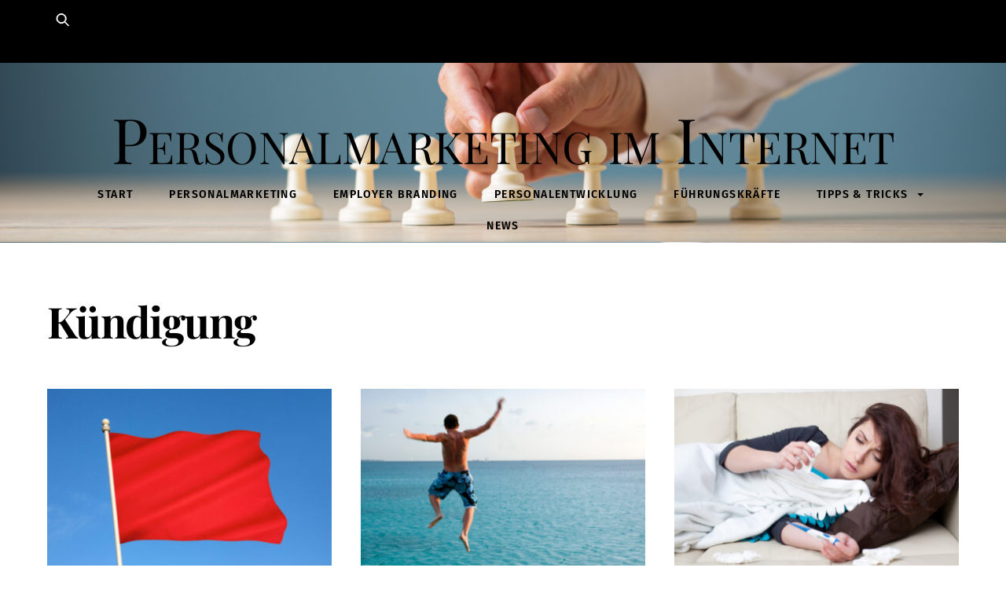

--- FILE ---
content_type: text/css
request_url: https://www.personalmarketingiminternet.de/wp-content/uploads/themify-concate/2601557842/themify-1391156050.css
body_size: 12150
content:
@charset "UTF-8";
/* Themify Ultra 8.0.8 framework 8.2.0 */

/*/css/base.min.css*/
:where(.tf_loader){width:1em;height:1em;overflow:hidden;display:inline-block;vertical-align:middle;position:relative}.tf_loader:before{content:'';width:100%;height:100%;position:absolute;top:0;left:0;text-indent:-9999em;border-radius:50%;box-sizing:border-box;border:.15em solid rgba(149,149,149,.2);border-left-color:rgba(149,149,149,.6);animation:tf_loader 1.1s infinite linear}@keyframes tf_loader{0{transform:rotate(0)}100%{transform:rotate(360deg)}}.tf_clear{clear:both}.tf_left{float:left}.tf_right{float:right}.tf_textl{text-align:left}.tf_textr{text-align:right}.tf_textc{text-align:center}.tf_textj{text-align:justify}.tf_text_dec{text-decoration:none}.tf_hide{display:none}.tf_hidden{visibility:hidden}.tf_block{display:block}.tf_inline_b{display:inline-block}.tf_vmiddle{vertical-align:middle}.tf_mw{max-width:100%}.tf_w{width:100%}.tf_h{height:100%}:where(.tf_overflow){overflow:hidden}.tf_box{box-sizing:border-box}:where(.tf_abs){position:absolute;inset:0}:where(.tf_abs_t){position:absolute;top:0;left:0}:where(.tf_abs_b){position:absolute;bottom:0;left:0}:where(.tf_abs_c){position:absolute;top:50%;left:50%;transform:translate(-50%,-50%)}.tf_rel{position:relative}:where(.tf_opacity){opacity:0}.tf_clearfix:after{content:"";display:table;clear:both}.loops-wrapper>.post,.woocommerce ul.loops-wrapper.products>li.product{float:left;box-sizing:border-box;margin-left:3.2%;margin-right:0;margin-bottom:2.5em;clear:none}.woocommerce .loops-wrapper.no-gutter.products>.product,body .loops-wrapper.no-gutter>.post{margin:0}.woocommerce .loops-wrapper.products.list-post>.product{margin-left:0}.tf_scrollbar{scroll-behavior:smooth;--tf_scroll_color:rgba(137,137,137,.2);--tf_scroll_color_hover:rgba(137,137,137,.4);scrollbar-color:var(--tf_scroll_color) transparent;scrollbar-width:thin}.tf_scrollbar::-webkit-scrollbar{width:var(--tf_scroll_w,10px);height:var(--tf_scroll_h,10px)}.tf_scrollbar::-webkit-scrollbar-thumb{background-color:var(--tf_scroll_color);background-clip:padding-box;border:2px solid transparent;border-radius:5px}.tf_scrollbar:hover{scrollbar-color:var(--tf_scroll_color_hover) transparent}.tf_scrollbar:hover::-webkit-scrollbar-thumb{background-color:var(--tf_scroll_color_hover)}.tf_close{position:relative;transition:transform .3s linear;cursor:pointer}.tf_close:after,.tf_close:before{content:'';height:100%;width:1px;position:absolute;top:50%;left:50%;transform:translate(-50%,-50%) rotate(45deg);background-color:currentColor;transition:transform .25s}.tf_close:after{transform:translate(-50%,-50%) rotate(-45deg)}.tf_close:hover:after{transform:translate(-50%,-50%) rotate(45deg)}.tf_close:hover:before{transform:translate(-50%,-50%) rotate(135deg)}.tf_vd_lazy:fullscreen video{height:100%;object-fit:contain}

/*/css/themify-common.css*/
iframe{border:0}a{cursor:pointer}:is(button,a,input,select,textarea,.button):focus{outline:1px dotted hsla(0,0%,59%,.2)}.tf_focus_heavy :is(button,a,input,select,textarea,.button):focus{outline:2px solid rgba(0,176,255,.8)}.tf_focus_none a,.tf_focus_none:is(button,a,input,select,textarea,.button):focus{outline:0}.tf_large_font{font-size:1.1em}.screen-reader-text{border:0;clip:rect(1px,1px,1px,1px);clip-path:inset(50%);height:1px;margin:-1px;overflow:hidden;padding:0;position:absolute;width:1px;word-wrap:normal!important}.screen-reader-text:focus{background-color:#f1f1f1;border-radius:3px;box-shadow:0 0 2px 2px rgba(0,0,0,.6);clip:auto!important;color:#21759b;display:block;font-size:.875rem;font-weight:700;height:auto;left:5px;line-height:normal;padding:15px 23px 14px;text-decoration:none;top:5px;width:auto;z-index:100000}.skip-to-content:focus{clip-path:none}.post-image .themify_lightbox{display:block;max-width:100%;position:relative}.post-image .themify_lightbox .zoom{background:rgba(0,0,0,.3);border-radius:100%;height:35px;left:50%;position:absolute;top:50%;transform:translate(-50%,-50%);width:35px}.post-image .themify_lightbox .zoom .tf_fa{color:#fff;vertical-align:middle;stroke-width:1px;left:50%;line-height:100%;position:absolute;top:50%;transform:translate(-50%,-50%)}.post-image .themify_lightbox:hover .zoom{background:rgba(0,0,0,.6)}.pswp:not(.pswp--open){display:none}:is(.ptb_map,.themify_map) button{border-radius:0;max-width:inherit}
/*/wp-content/themes/themify-ultra/styles/modules/footers/left.css*/
.footer-horizontal-left .footer-left-wrap,.footer-horizontal-left .footer-right-wrap,.footer-left-col .main-col,.footer-left-col .section-col{float:left;margin-left:3.2%}.footer-horizontal-left .footer-left-wrap.first,.footer-horizontal-left .footer-right-wrap.first,.footer-left-col .main-col.first{clear:left;margin-left:0}.footer-horizontal-left .footer-left-wrap,.footer-left-col .main-col{width:22.6%}.footer-horizontal-left .footer-right-wrap,.footer-left-col .section-col{width:74.2%}.footer-left-col #footer .widget{margin:0 0 2em}.footer-left-col .footer-text{padding-top:.9em}@media(max-width:680px){.footer-horizontal-left .footer-left-wrap,.footer-horizontal-left .footer-right-wrap,.footer-left-col .main-col,.footer-left-col .section-col{margin-left:0;margin-right:0;max-width:100%;width:100%}.footer-horizontal-left .back-top,.footer-left-col .back-top{top:-35px}}
/*/css/modules/search-form.css*/
.tf_s_dropdown input[type=text]{background-color:#fff;box-shadow:none;color:#000;display:inline-block;height:auto;margin:0;max-width:100%;min-height:auto;min-width:auto;width:auto}.tf_search_icon{border-radius:50em;cursor:pointer;line-height:normal;padding:9px 11px 10px}.tf_search_icon:hover{background:hsla(0,0%,59%,.15)}.tf_search_icon .tf-ti-search{stroke-width:1.5}.tf_icon_wrap{font-size:1.2em;left:2px;line-height:1;position:absolute;top:50%;transform:translateY(-50%)}.tf_icon_wrap+.tf_loader+input[type=text],.tf_icon_wrap+input[type=text]{padding-left:2.2em}.tf_s_dropdown .tf_icon_wrap{left:12px}
/*/wp-content/themes/themify-ultra/styles/modules/search-form.css*/
#searchform{border-bottom:1px solid;font-size:1.2em;margin:0}#searchform #s{background-color:transparent;border:0;border-radius:0;box-shadow:none;letter-spacing:-.04em;margin:0;max-width:none;padding:.45em .45em .45em 1.75em;width:100%}#headerwrap #searchform-wrap{display:inline-block;margin-left:4px;vertical-align:middle}#headerwrap #searchform{border:0;font-size:1em;height:40px;width:40px}.tf_s_dropdown #searchform .tf_icon_wrap{left:0}#headerwrap #searchform #s{border-radius:5em;height:40px;padding:6px 15px 6px 40px;position:absolute;right:-2px;transition:width .7s,background .7s;width:1px;z-index:2}#headerwrap #searchform #s:focus,#headerwrap #searchform #s:hover,#headerwrap #searchform .icon-search:hover~#s,#headerwrap #searchform .tf_fa:hover+#s{background-color:#eee;width:140px}#headerwrap #searchform .tf_fa{background-color:#eee;border-radius:100%;color:#000;font-size:16px;left:0;line-height:1.2em;margin:0;padding:12px;text-align:center;top:50%;z-index:1;stroke-width:2}#headerwrap .tf_search_result{left:auto;right:0}.fixed-header-on #headerwrap #searchform-wrap{display:none}
/*/css/modules/social-links.css*/
.social-widget .widget{display:inline-block;margin:0 3px 0 0}.social-widget .widgettitle{background:0;border:0;border-radius:0;box-shadow:none;display:inline-block;font-family:inherit;font-size:100%;font-weight:700;letter-spacing:0;margin:0 .5em 0 0;padding:0;text-transform:none;vertical-align:middle;width:auto}.social-widget .social-links{display:inline;margin:6px 0 0;padding:0}.widget .social-links li img{vertical-align:middle}.widget .social-links{line-height:1em;padding:0}.social-links .social-link-item{border:0;display:inline-block;list-style:none;margin:0 5px 5px 0;padding:0}.social-links.vertical li{display:block;margin:0 0 5px}.widget .social-links a,.widget .social-links a:hover{text-decoration:none}.social-links li em{border-radius:100%;display:inline-block;font-size:20px;height:20px;line-height:1em;padding:4px;text-align:center;vertical-align:middle;width:20px}.social-links .icon-small em{font-size:16px;height:16px;width:16px}.social-links .icon-large em{font-size:28px;height:36px;padding:6px;width:36px}.social-links .icon-small img{max-height:16px;max-width:16px}.social-links .icon-medium img{max-height:24px;max-width:24px}.social-links .icon-large img{max-height:32px;max-width:32px}#footer .social-links.horizontal li,#sidebar .social-links.horizontal li{border:0;display:inline-block}#footer .social-links.vertical,#sidebar .social-links.vertical{display:block}#footer .social-links.vertical li,#sidebar .social-links.vertical li{display:block;margin:0 0 .5em}
/*/wp-content/themes/themify-ultra/styles/modules/widgets/themify-social-links.css*/
#headerwrap .social-widget strong,.fixed-header-on #headerwrap .social-widget{display:none}#header .social-widget{margin-left:8px}.social-widget a{color:inherit}.social-links .icon-medium em{border-radius:100%;line-height:1em;margin:0;padding:9px}.social-links a:hover em{background:hsla(0,0%,78%,.25)}.social-widget .widget div{display:inline}.social-widget .social-links.horizontal,.social-widget .widget{margin:0}.social-widget .social-links.horizontal li{clear:none;line-height:100%;margin:0 4px 0 0;padding:0}.social-widget li img{margin-top:-3px}.social-links li em{border-radius:100%;height:1.1em;line-height:1.1em;margin-right:.25em;padding:.25em;width:1.1em}#footer .social-widget{padding-bottom:1.6em}#footer .social-widget .widget,.footer-left-col #footer .social-widget .widget,.footer-right-col #footer .social-widget .widget{margin:0}.feature-posts+.themify-social-links{text-align:left}
/*/wp-content/themes/themify-ultra/styles/modules/site-logo.css*/
#site-logo{font-size:1.7em;font-style:normal;font-weight:700;letter-spacing:-.04em;line-height:1.2em;margin:.5em auto;padding:0;transition:.2s ease-in-out;transition-property:color,margin,padding,font-size}#site-logo a{color:inherit;text-decoration:none}#site-logo a:hover{color:var(--theme_accent);text-decoration:none}.header-block .fixed-header #site-logo{margin:5px 0 0}.fixed-header #site-logo .tf_sticky_logo+img,body:not(.fixed-header-on) #site-logo .tf_sticky_logo{display:none}
/*/css/grids/grid3.css*/
.loops-wrapper.grid3>.post,.loops-wrapper.products.grid3>.product{width:31.2%}.loops-wrapper.grid3>.post:nth-of-type(3n+1){clear:left;margin-left:0}.loops-wrapper.grid3.no-gutter>.post,.loops-wrapper.products.grid3.no-gutter>.product{width:33.33%}@media (max-width:900px){.loops-wrapper.grid3>.post,.loops-wrapper.products.grid3>.product{width:48.4%}.loops-wrapper.grid3.no-gutter>.post,.loops-wrapper.products.grid3.no-gutter>.product{width:50%}.loops-wrapper.grid3>.post:nth-of-type(3n+1){clear:none;margin-left:3.2%}.loops-wrapper.grid3>.post:nth-of-type(odd),.loops-wrapper.products.grid3>.product:nth-of-type(odd){clear:left;margin-left:0}.loops-wrapper.grid3.no-gutter>.post,.loops-wrapper.products.grid3.no-gutter>.product{margin-left:0}}@media (max-width:680px){.loops-wrapper.grid3.no-gutter>.post,.loops-wrapper.grid3>.post,.loops-wrapper.grid3>.post:nth-of-type(3n+1){float:none;margin-left:0;width:100%}.loops-wrapper.grid3>.post:nth-of-type(4n){clear:none;margin-left:0}}@media (min-width:901px){.loops-wrapper.products.grid3>.product:nth-of-type(3n+1){clear:left;margin-left:0}}
/*/wp-content/themes/themify-ultra/styles/modules/grids/grid3.css*/
.loops-wrapper.grid3>.post{margin-bottom:2em}.loops-wrapper.grid3 .post-title{font-size:1.5em}
/*/wp-content/themes/themify-ultra/styles/modules/back-top.css*/
.back-top{margin:0 auto .6em;width:200px}.back-top:not(.back-top-float) .arrow-up a{bottom:0;color:inherit;display:inline-block;line-height:1;outline:0;padding:.4em;position:relative;text-decoration:none;transition:bottom .5s;z-index:10}.back-top:not(.back-top-float):hover .arrow-up a{bottom:20px}.footer-block .back-top:not(.back-top-float) .arrow-up :is(a,a:hover){background:0}.back-top a:before{border:2px solid transparent;border-left-color:inherit;border-top-color:inherit;content:"";display:inline-block;height:30px;margin-top:4px;transform:rotate(45deg);width:30px}:is(#footer,#pagewrap) .back-top-float{background-color:var(--theme_accent_semi);border-radius:100%;box-shadow:0 1px 8px rgba(0,0,0,.12);color:#fff;cursor:pointer;font-size:16px;height:44px;inset:auto 20px 20px auto;opacity:1;overflow:hidden;position:fixed;text-align:center;text-decoration:none;transition:opacity .2s ease-in-out .2s,transform .2s ease-in-out,background-color .5s;width:44px;z-index:101}:is(#footer,#pagewrap) .back-top-hide{opacity:0;pointer-events:none}#pagewrap .back-top-float .arrow-up a,.back-top-float .arrow-up a{background:0;color:inherit}#pagewrap .back-top-float .arrow-up,.back-top-float .arrow-up{left:50%;position:absolute;top:5px}#pagewrap .back-top-float:hover,.back-top:not(.back-top-float) .arrow-up a:hover{background-color:var(--theme_accent)}#pagewrap .back-top-float:hover .arrow-up,.back-top-float:hover .arrow-up{animation:back-top-arrow-up .25s linear .2s infinite alternate}#pagewrap .back-top-float a:before,.back-top-float a:before{border-width:1px;height:13px;left:50%;margin-left:-7px;margin-top:0;position:absolute;top:14px;width:13px}#pagewrap:has(#tf_sticky_buy.tf_st_show) .back-top.back-top-float{bottom:110px}:is(.footer-horizontal-left,.footer-horizontal-right,.footer-left-col,.footer-right-col) .back-top{margin:0;position:absolute;top:-89px;width:60px}:is(.footer-horizontal-left,.footer-horizontal-right,.footer-left-col,.footer-right-col) .back-top .arrow-up a{background-color:hsla(0,0%,67%,.78);border-radius:var(--theme_rounded) var(--theme_rounded) 0 0;color:#fff;height:25px;line-height:100%;padding:10px 0 0;text-align:center!important;width:60px}:is(.footer-horizontal-left,.footer-horizontal-right,.footer-left-col,.footer-right-col) .back-top a:before{height:14px;width:14px}:is(.footer-horizontal-left,.footer-horizontal-right,.footer-left-col,.footer-right-col) .back-top:hover .arrow-up a{bottom:0}:is(.footer-horizontal-left,.footer-horizontal-right,.footer-left-col,.footer-right-col) .back-top .arrow-up:hover a{background-color:#000}@keyframes back-top-arrow-up{0%{top:0}to{top:-5px}}@media(max-width:680px){:is(.footer-horizontal-left,.footer-horizontal-right,.footer-left-col,.footer-right-col) .back-top{top:-70px}}
/*/wp-content/themes/themify-ultra/styles/modules/footer.css*/
#footerwrap{border-top:1px solid rgba(0,0,0,.05);padding:54px 0 2em}#footer{font-size:.9em}.footer-block #footerwrap{text-align:center}.footer-text{font-size:.9em;line-height:1.8em;padding:0 0 2em}.footer-widgets .widget{margin:0 0 1.5em}.footer-widgets .widgettitle{margin:0 0 1em}.main-col,.section-col{box-sizing:border-box}@media(max-width:1024px){.footer-widgets .col4-1{width:48.4%}.footer-widgets .col4-1:nth-child(odd){clear:left;margin-left:0}}@media(max-width:680px){#footerwrap{padding-top:35px}.footer-widgets :is(.col4-2,.col3-1){margin-left:0;max-width:100%;width:100%}}
/*/wp-content/themes/themify-ultra/styles/modules/widgets/text.css*/
.textwidget ul{margin:0 0 1.4em 1.6em}.textwidget ul li{list-style:disc}.textwidget ol li{list-style:decimal}
/*/wp-content/themes/themify-ultra/style.css*/
/*!
Theme Name: Themify Ultra
Theme URI:https://themify.me/themes/ultra/
Version:8.0.8
Description:Use Ultra theme to create professional sites quickly and easily (landing pages, portfolio, blog, corporate, ecommerce, and more). It includes a bunch of header/footer layout options and pre-built demos that you can import to your site. Read <a href="https://themify.me/docs/ultra-documentation">Ultra documentation</a> for more information.
Author:Themify
Author URI:https://www.themify.me
License:GNU General Public License v2.0
License URI:http://www.gnu.org/licenses/gpl-2.0.html
Copyright:(c) Themify.
Tags:themify,featured-images,translation-ready,custom-menu,sidebar
Text Domain:themify
Requires PHP:7.2
Changelogs: https://themify.org/changelogs/themify-ultra.txt
---------
DO NOT EDIT THIS FILE.
If you need to override theme styling,please add custom CSS in Appearance>Customize>Custom CSS or a child theme (https://themify.me/docs/child-theme).*/a,abbr,acronym,address,b,bdo,big,blockquote,body,br,button,cite,code,dd,del,dfn,div,dl,dt,em,fieldset,figure,form,h1,h2,h3,h4,h5,h6,html,i,img,ins,kbd,legend,li,map,ol,p,pre,q,samp,small,span,strong,sub,sup,table,tbody,td,tfoot,th,thead,tr,tt,ul,var{margin:0;padding:0}a,fieldset,img{border:0}article,aside,details,figcaption,figure,footer,header,hgroup,menu,nav,section{display:block}audio,iframe{max-width:100%}:root{--theme_accent:#ed1e24;--theme_accent_semi:rgba(251,9,48,.8);--theme_accent_hover:#000;--theme_rounded:12px;--theme_input_rounded:12px;--theme_btn_rounded:30px}html{scroll-behavior:smooth}body{background-color:#fff;color:#666;font:1em/1.65em Public Sans,Arial,sans-serif;overflow-wrap:break-word;-webkit-font-smoothing:antialiased;-ms-text-size-adjust:100%;-moz-text-size-adjust:100%;-webkit-text-size-adjust:100%;text-size-adjust:100%}a{color:var(--theme_accent);text-decoration:none;transition:color .3s ease-in-out}a:hover{color:var(--theme_accent_hover)}p{margin:0 0 1.3em;padding:0}small{font-size:87%}blockquote{border-left:3px solid hsla(0,0%,59%,.3);font-size:1.1em;line-height:1.4em;margin:0 5% 1.2em;padding:.8em 1.4em}ins{text-decoration:none}ol,ul{margin:0 0 1.4em 1.6em}li,ol,ul{padding:0}li{margin:0 0 1em}h1,h2,h3,h4,h5,h6{color:#000;font-weight:700;letter-spacing:-.02em;line-height:1.4em;margin:0 0 .5em;overflow-wrap:normal}h1{font-size:3.4em;line-height:1.2em}h1,h2{letter-spacing:-.03em}h2{font-size:2.3em;line-height:1.3em}h3{font-size:1.7em}h4{font-size:1.4em}h5{font-size:1.3em}h5,h6{line-height:1.7em}h6{font-size:1.2em}button,input,input[type=search],select,textarea{font-family:inherit;font-size:100%;max-width:100%}input:is([type=radio],[type=checkbox]),input:read-only,input:read-write,select,textarea{-webkit-appearance:none;appearance:none;background:#fff;border:1px solid rgba(0,0,0,.25);border-radius:var(--theme_input_rounded);max-width:100%;padding:.6em}input:read-only,input:read-write{margin:0 1em .6em 0;width:17em}input[type=number]{width:7em}textarea{margin:0 0 .6em;min-height:13.5em;width:100%}select{background-image:url("data:image/svg+xml;charset=utf-8,%3Csvg xmlns='http://www.w3.org/2000/svg' width='100' height='100' fill='none' stroke='rgba(40,40,40,.8)' stroke-linecap='round' stroke-width='12'%3E%3Cpath d='m2.7 2.3 46.4 54.9L95.5 2.3'/%3E%3C/svg%3E");background-position:calc(100% - .7em) calc(50% + .15em);background-repeat:no-repeat;background-size:.85em;color:inherit;margin:0 0 .6em;padding-right:2em}input:is([type=radio],[type=checkbox]){-webkit-appearance:none;box-sizing:content-box;clear:none;cursor:pointer;display:inline-block;height:1.3em;line-height:1;margin:0 .5em 0 0;min-height:1.3em;min-width:1.3em;padding:0;text-align:center;vertical-align:middle;width:1.3em}input[type=checkbox]{border-radius:calc(var(--theme_input_rounded) - 4px)}input[type=radio]{align-items:center;border-radius:100%!important;display:inline-flex;justify-content:center}input[type=checkbox]:before{border-bottom:.13em solid transparent;border-left:.13em solid transparent;content:"";display:inline-block;height:.32em;margin-bottom:.1em;margin-left:.1em;transform:rotate(-45deg) skewY(-10deg);width:.7em}input[type=checkbox]:checked:before{border-bottom:.13em solid;border-left:.13em solid}input[type=radio]:checked:before{background-color:#222;border-radius:100%;content:"";display:inline-block;height:.7em;vertical-align:middle;width:.7em}:is(select,textarea):focus,input:read-only:focus,input:read-write:focus{border-color:rgba(0,0,0,.5)}button,input[type=reset],input[type=submit]{-webkit-appearance:none;background-color:var(--theme_accent);border:0;border-radius:var(--theme_btn_rounded);color:#fff;cursor:pointer;display:inline-block;font-weight:700;padding:.65em 1.6em;transition:background .3s,color .3s,transform .3s;width:auto}button:hover,input:is([type=reset],[type=submit]):hover{background-color:var(--theme_accent_hover);box-shadow:0 5px 10px rgba(0,0,0,.1);color:#fff;transform:translateY(-1px)}.gm-style-mtc button{border-radius:0}.mce-toolbar .mce-btn button:hover{background-color:inherit;box-shadow:none;color:inherit;transform:none}#main-nav ul a,.author-box,.post,.post-content,.sidemenu,.widget,img,input,textarea{box-sizing:border-box}.col3-1,.col4-1,.col4-2{float:left;margin-left:3.2%}.col4-1{width:22.6%}.col4-2{width:48.4%}.col3-1{width:31.2%}:is(.col4-1,.col4-2,.col3-1).first{clear:left;margin-left:0}#pagewrap{overflow-x:clip}.mobile-menu-visible #pagewrap,.slide-cart-visible #pagewrap{overflow-x:initial}.pagewidth{margin:0 auto;max-width:100%;width:1160px}#layout{display:flex;flex-wrap:wrap}#content{padding:5.75% 0;width:71%}.sidebar-none #content{width:100%}.sidebar-none #layout{display:block}.sidemenu-active{left:0;position:relative;transition:left .2s ease-in-out}.sidemenu-right{left:-300px}.sidemenu-left,.sidemenu-left #headerwrap{left:300px}.full_width #layout{flex-wrap:wrap;max-width:100%;width:100%}.full_width #content{max-width:100%;padding:0;width:100%}#headerwrap{background-color:var(--tf_fixed_header_bg,#fff);border-bottom:var(--tf_fixed_header_border,1px solid rgba(0,0,0,.05));color:var(--tf_fixed_header_color,#000);inset-block:var(--tf_fixed_header_p,0 auto);left:0;margin-inline:var(--tf_fixed_header_m,0);min-height:55px;position:var(--tf_fixed_header,absolute);transition:.3s ease-in-out;transition-property:background-color,color,box-shadow,min-height,left,padding;width:var(--tf_fixed_header_w,100%);z-index:999}.fixed-header-enabled{--tf_fixed_header:sticky}.no-fixed-header{--tf_fixed_header:relative}.fixed-header-on{--tf_fixed_header_bg:hsla(0,0%,100%,.9)}#headerwrap.fixed-header:before{-webkit-backdrop-filter:blur(5px);backdrop-filter:blur(5px);content:"";inset:0;pointer-events:none;position:absolute;z-index:0}#header{overflow:visible;padding:2em 0;position:relative}.fixed-header-enabled #header{transition:padding .3s ease-in-out}.fixed-header #header{padding-block:12px}@supports (-webkit-touch-callout:none){#headerwrap{background-attachment:scroll!important;background-position:50%!important}}.header-widget{font-size:.95em;height:100%}.header-widget .widget{margin:2em 0}.header-widget .widgettitle{color:inherit;font-size:1.05em;margin:0 0 .5em}.fixed-header-on .tf_sticky_logo~*{display:none!important}.search-button{border-radius:100%;box-sizing:border-box;color:inherit;font-size:19px;line-height:1;margin:0 0 0 3px;padding:10px}.search-button:hover{background:hsla(0,0%,78%,.25)}a.search-button{text-decoration:none}.search-button:focus{outline:0}.tf_darkmode_toggle{border-radius:100%;box-sizing:border-box;color:inherit;font-size:19px;line-height:1;margin:0 0 0 7px;padding:9px 10px}.tf_darkmode .tf_darkmode_toggle,.tf_darkmode_toggle:hover{background:hsla(0,0%,78%,.25)}a.tf_darkmode_toggle{text-decoration:none}.tf_darkmode_toggle:focus{outline:0}#main-nav,#main-nav li{margin:0;padding:0}#main-nav li{display:inline-block;list-style:none;position:relative}#main-nav ul li{background:0;display:block;float:none}#main-nav li>.sub-menu{background:#fff;border-radius:var(--theme_rounded);box-shadow:0 0 0 1px rgba(0,0,0,.1),0 3px 12px rgba(0,0,0,.12);box-sizing:border-box;contain:style layout;left:-.3em;margin:0;opacity:0;padding:calc(var(--tb_rounded_corner) - 2px) 0;position:absolute;top:100%;transform:scaleY(0);transform-origin:top;transition:transform .3s ease-in-out,opacity .3s ease-in-out;width:210px;z-index:100}#main-nav small{display:block}#main-nav li .sub-menu .sub-menu{left:100%;top:-.65em}#main-nav .edge>.sub-menu{left:auto;right:0}#main-nav ul .edge>.sub-menu{left:auto;right:100%}@media (hover:hover){#main-nav li:hover>.sub-menu,#main-nav li>.sub-menu:focus-within,#main-nav li>a:focus+.sub-menu{opacity:1;transform:scale(1)}}.menu-item .child-arrow{border-radius:100%;cursor:pointer;display:none;height:36px;position:absolute;right:0;top:4px;transition:transform .3s;width:36px;z-index:12}.child-arrow:after,.child-arrow:before{background:currentColor;border-radius:10px;content:"";height:1px;left:12px;position:absolute;top:50%;transform:rotate(45deg);transition:transform .3s ease-in-out;width:8px;z-index:9999}.child-arrow:after{left:17px;transform:rotate(-45deg)}.toggle-on>a .child-arrow:after,.toggle-on>a .child-arrow:before{left:10px;width:15px}.toggle-on>a .child-arrow{transform:rotate(180deg)}@media (hover:none){#main-nav .menu-item-has-children>a{padding-right:45px}#footer-nav .menu-item-has-children>a{padding-right:30px}.menu-item .child-arrow{border-radius:100%;display:inline-block;margin-left:7px;margin-top:-17px;padding:0;right:5px;top:50%}#main-nav .toggle-on>a>.child-arrow{background:hsla(0,0%,84%,.4)}#main-nav li>.sub-menu{display:none}#main-nav li.toggle-on>.sub-menu{opacity:1;transform:scale(1)}}#main-nav a{color:inherit;display:block;margin:0;padding:.5em .8em;position:relative;text-decoration:none;transition:.4s ease;transition-property:background,font-size,line-height,color,padding,margin,border,border-radius,box-shadow,transform}#main-nav .highlight-link>a{background-color:hsla(0,0%,78%,.25);border:0;border-radius:var(--theme_btn_rounded);margin-left:.6em;margin-right:.6em;padding-left:1.4em;padding-right:1.4em}#main-nav .highlight-link:last-child>a{margin-right:0}#main-nav a>em .tf_fa{margin-right:5px}#main-nav a .tf_lazy{display:none}#main-nav ul a{color:#353535;padding:.4em 1.4em;text-align:left}#main-nav .current-menu-item>a,#main-nav .current_page_item>a,#main-nav a:hover,#main-nav ul a:hover{color:var(--theme_accent)}.header-icons :is(a,a:hover){color:inherit;text-decoration:none}#headerwrap .header-icons>*{vertical-align:middle}.slide-cart .header-icons{min-width:75px;text-align:right}#menu-icon{border-radius:100%;line-height:1em;margin:0 0 0 10px;padding:10px 9px 11px}#menu-icon:hover{background:hsla(0,0%,78%,.25)}.menu-icon-inner{border-bottom:2px solid;box-sizing:border-box;height:18px;position:relative;width:22px}.menu-icon-inner:after,.menu-icon-inner:before{border-top:2px solid;content:"";display:block;left:0;position:absolute;top:0;transition:border .7s ease;transition-property:transform;width:100%}.menu-icon-inner:after{top:50%}#menu-icon-close{transform:rotate(0deg);transition:border .3s ease-in-out,transform .3s ease-in-out}.body-overlay{-webkit-backdrop-filter:blur(10px);backdrop-filter:blur(10px);background-color:hsla(0,0%,81%,.8);display:none;height:100%;position:fixed;top:0;width:100%}.body-overlay-on{display:block;z-index:998}.fixed-header :is(.tf_darkmode_toggle,.header-bar,.search-button,.header-widget),.mobile-menu-visible #headerwrap:before,.slide-cart-visible #headerwrap:before{display:none}.revealing-header :is(#headerwrap,#tbp_header){transition:transform .5s ease-in-out,opacity .5s ease-in-out}.revealing-header :is(#headerwrap,#tbp_header).header_hidden{opacity:0;transform:translateY(-100%)}.fixed-header-enabled #tbp_header,.revealing-header #tbp_header{position:sticky;top:0;z-index:999}.page-title{margin:0 0 1em;padding:0}.author-bio{margin:0 0 2em;overflow:hidden}.author-bio .author-avatar{float:left;margin:0 1.2em 0 0}.author-bio .author-avatar img{border-radius:var(--theme_rounded);width:100px}.author-bio .author-name{font-size:1.6em;margin:0 0 .5em;padding:0}.author-posts-by{border-top:4px solid hsla(0,0%,46%,.1);font-size:1.4em;margin:0 0 1.5em;padding:1em 0 0;text-transform:uppercase}.post{margin-bottom:2em;position:relative}.post-content{min-width:120px}.post-title{font-size:3.1em;letter-spacing:-.03em;line-height:1.2em;margin:0 0 .4em;padding:0;text-transform:none}.post-title a{color:#000;text-decoration:none}.post-title a:hover{color:var(--theme_accent)}.post-image{margin:0 0 1em}.post-image img{border-radius:var(--theme_rounded);vertical-align:bottom}.post-image.left{float:left;margin-right:1em}.post-image.right{float:right;margin-left:1em}.post-meta{font-size:.9em;line-height:1.6em;margin:0 0 .5em;padding:0}.post-meta a{text-decoration:none}.post-meta :is(.post-comment,.post-category,.post-tag):before{border-left:1px solid hsla(0,0%,71%,.6);content:"";display:inline-block;height:1.3em;margin:0 .9em 0 .45em;transform:skewX(-15deg);vertical-align:middle;white-space:nowrap;width:1px}.post-meta .post-category:first-child:before{display:none}.post-meta .post-comment .tf_fa{font-size:.8em;margin-left:8px;opacity:.7;vertical-align:text-top}.more-link,.more-link:after,.more-link:hover{text-decoration:none}.more-link:after{border:1px solid transparent;border-right-color:inherit;border-top-color:inherit;content:"";display:inline-block;margin-left:.5em;min-height:.7em;min-width:.7em;transform:rotate(45deg);vertical-align:middle}.post-date{display:block;font-size:.8em;letter-spacing:.04em;margin:0 0 .4em;text-transform:uppercase}.loops-wrapper .post-image{margin-bottom:1em;position:relative;transition:border .3s ease-in-out,margin .3s ease-in-out,width .3s ease-in-out,transform .3s ease-in-out}.author-box{border:0;margin:5.5em 0}.author-box .author-avatar{float:left;margin:0 2em .3em 0}.author-box .author-name{margin:0 0 .3em}.post-pagination{margin:.5em 0 2em;text-align:right}.post-pagination strong{margin-right:3px}.post-pagination a{margin-left:3px;margin-right:3px}.tf_load_more{padding:2em 0}a.load-more-button{background:hsla(0,0%,72%,.16);border-radius:var(--theme_btn_rounded);box-sizing:border-box;display:none;padding:.7em 1.8em;text-decoration:none;width:auto}.post-video{height:0;margin-bottom:15px;overflow:hidden;padding-bottom:56.25%;position:relative}.post-video iframe{height:100%;left:0;position:absolute;top:0;width:100%}.featured-area img{width:100%}.loops-wrapper.no-gutter .post-image{margin:0}.loops-wrapper.no-gutter .post,.loops-wrapper.no-gutter .post-image img,ul.products.no-gutter li.product .post-image{border-radius:0}.widget{margin:0 0 2.4em}.widgettitle{font-size:1.25em;line-height:1.3em;margin:0 0 1em;padding:0}.widget ul{margin:0;padding:0}.widget li{clear:both;list-style:none;margin:0;padding:.4em 0}.widget ul ul{margin:.6em 0 -.6em;padding:0}.widget ul ul li{margin:0;padding-left:1em}iframe[src*=facebook]{background-color:#fff}#content .twitter-tweet-rendered,#content .twt-border{max-width:100%!important}#content .twt-border{min-width:180px!important}:is(.col4-3,.col4-2,.col4-1,.col3-2,.col3-1,.col2-1) .loops-wrapper.list-post .post-title{font-size:1.4em;margin:0 0 .5em}.shortcode.themify-icon .themify-icon-icon{font-size:1.3em}a.shortcode.button{border-radius:var(--theme_btn_rounded);padding:.65em 1em}.tb_optin_horizontal form>div[class*=tb_optin_]{width:auto}img:is(.alignleft,.aligncenter,.alignright,.alignnone){margin-bottom:1em}.alignleft{float:left;margin-right:1em}.alignright{float:right;margin-left:1em}.aligncenter{display:block;margin-left:auto;margin-right:auto;text-align:center}.wp-caption{margin-bottom:1em;max-width:100%;text-align:center}.wp-caption-text{margin:.5em 0}body.attachment{position:static}.single .attachment.post,body.attachment{float:none;width:auto}.menu:after,.widget li:after{clear:both;content:"";display:table}.module-feature-image,.post-image,.post-img,.slide-image{transition:.3s ease-in-out;transition-property:border,padding,width}.mobile-menu-visible{overflow-y:hidden}@media(max-width:1260px){h1{font-size:2.4em}h2{font-size:2em}.pagewidth{max-width:94%}#pagewrap,.default_width #layout .row_inner{max-width:100%}}@media(max-width:1024px){.header-widget .col4-1{width:48.4%}.header-widget .col4-1:nth-child(odd){clear:left;margin-left:0}}@media(max-width:760px){body .pagewidth{max-width:90%}#layout{flex-wrap:wrap}#content,#sidebar{clear:both;max-width:100%;padding-top:10%;width:100%}}@media(max-width:680px){h1{font-size:1.9em}.post-title,h2{font-size:1.6em}h3{font-size:1.35em}.col4-1{font-size:.95em}.col3-1,.col4-2{margin-left:0;max-width:100%;width:100%}.fixed-header #site-logo img:not(.tf_sticky_logo){max-height:40px;width:auto}#headerwrap .header-icons{right:5%}.loops-wrapper:is(.list-post,.grid4,.grid3,.grid2,.list-large-image) .post-image{float:none;max-width:none;overflow:visible;width:auto}}
/*/wp-content/themes/themify-ultra/styles/headers/header-top-widgets.css*/
#header{padding:1em 0}.header-bar{float:left}#site-logo{margin:.5em .7em .5em 0}#site-description{font-size:.8em;margin:5px .5em 5px 0}#headerwrap #searchform-wrap,.cart-icon,.search-button,.social-widget,.tf_darkmode_toggle{order:1}.social-widget .social-links.horizontal li{margin-bottom:0;padding-bottom:0}#headerwrap .header-widget-full #searchform #s{position:static}#main-nav .has-mega-column>.sub-menu{padding:32px 39px 39px}#header,.sidemenu-off .navbar-wrapper{align-items:center;display:flex}.sidemenu-off{flex:1}.sidemenu-off #main-nav-wrap{margin-left:auto}.header-widget{height:auto;padding:7px 0}.header-widget .header-widget-inner{overflow:auto;-webkit-overflow-scrolling:touch}.fixed-header .search-button,.fixed-header-on #headerwrap :is(.tf_darkmode_toggle,.social-widget,#searchform-wrap){display:inline-block}.fixed-header .header-bar{display:block}.header-top-widgets .pull-down,.sidemenu .header-widget{display:none}.header-widget-full{background:rgba(0,0,0,.07);font-size:.9em;position:relative;z-index:2}.header-widget-full .header-widget-inner{margin:0 auto;max-width:100%;overflow:visible;width:1160px}.header-widget-full .header-widget-inner .widget{margin:1em 0;padding:0}.header-widget-full .header-widget-inner .widget p{margin:0 0 5px}.header-widget-full .header-widget-inner .widgettitle{margin:0 0 .2em}.header-top-widgets .sidemenu>p{margin:0}.header-widget-full .header-widget-inner>.first~div:last-child{text-align:right}.header-widget-full .header-widget-inner .widget{display:inline-block;margin:0}.header-widget-full .header-widget{display:block;min-height:30px;transition:transform .4s,min-height .4s,height .4s}.fixed-header .header-widget-full .header-widget{height:0;min-height:0;overflow:hidden;padding:0;transform:translateY(-100%)}@media(max-width:1260px){.header-widget-full>.header-widget-inner{max-width:96%}}
/*/wp-content/themes/themify-ultra/skins/magazine/style.css*/
/*!
Skin Name:Ultra Magazine
Version:1.0
Demo URI:https://themify.org/ultra-magazine/
Required Plugins:
*/:root{--theme_accent_hover:#ed1e24;--theme_rounded:0;--theme_btn_rounded:0}body{font-family:Fira Sans,Arial,sans-serif}a{color:#000}blockquote{border-left:5px solid hsla(0,0%,71%,.3);color:#000;font-family:Playfair Display,serif;font-size:1.5em;font-weight:400;line-height:1.5em;padding:0 .85em}blockquote:before{display:none}.commentlist .avatar,.commentlist .comment-reply-link,.grid2 .post-date-wrap,.grid3 .post-date-wrap,.grid4 .post-date-wrap,.loops-wrapper.list-post .post-date-wrap:not(.post-date-inline),.loops-wrapper.list-post .post-date-wrap:not(.post-date-inline) .post-date,.single .post-content .post-date-wrap:not(.post-date-inline),.single .post-content .post-date-wrap:not(.post-date-inline) .post-date,.tagcloud a,.widget_categories li a{border-radius:0}h1,h2,h3,h4,h5,h6{font-family:Playfair Display,serif}h3{font-size:1.2em;margin:0 0 1.6em}input:read-only,input:read-write,input[type=checkbox],input[type=radio],select,textarea{border-color:#ccc}button,input[type=reset],input[type=submit]{background:#000;color:#fff;float:right;font-size:.9em;font-weight:400;letter-spacing:.19em;line-height:normal;padding:1.1em 1.45em}#commentform label,label{text-transform:none}#commentform p label{transform:translate(21px,32px)}#commentform textarea{height:155px}#commentform .form-submit:after{clear:both;content:"";display:table}#review_form p label{transform:none}.fancy-heading{font-weight:400}.fancy-heading .main-head{letter-spacing:.2em;text-transform:uppercase}.fancy-heading .sub-head{padding-top:1.25em}.module-fancy-heading .main-head+.sub-head:before{border-width:5px;padding:0;width:70px}.fancy-heading .sub-head:after{border-bottom:1px solid #e5e5e5;content:"";left:0;position:absolute;top:auto;width:100%}.module.tb_hide_divider .sub-head:after{display:none}#site-logo{font-family:Playfair Display,serif;font-variant:small-caps;font-weight:400;letter-spacing:-.005em;text-transform:none}#main-nav a{font-size:.875em;font-weight:600;letter-spacing:.1em;margin:0 .7em;position:relative;text-transform:uppercase}#main-nav .mega-menu-posts a,#main-nav ul a{font-size:100%;font-weight:400;letter-spacing:0;margin:0}#main-nav .mega-menu-posts .post{border:0;text-align:left}#main-nav .mega-menu-posts .post-title{font-family:inherit;text-align:left}#main-nav>.menu-item-has-children>a:before,#main-nav>.page_item_has_children>a:before{border:4px solid transparent;border-top-color:inherit;content:"";cursor:pointer;left:100%;line-height:1;margin-top:-2px;position:absolute;top:50%;transition:transform .3s ease-in-out}#main-nav .widgettitle:before{display:none}#main-nav .current-menu-item>a,#main-nav .current_page_item>a,#main-nav a:hover{color:#000}.cart-icon-link{align-items:end;display:flex}.cart-wrap a span{background-color:#000;color:#fff;line-height:1.6em;margin-left:-3px;padding:2px 5px 0}.search-option-tab li.active a,.search-option-tab li:hover a{box-shadow:inset 0 -3px 0 0 #000}.search-results-wrap .view-all-button{border:1px solid #e5e5e5;font-weight:400;line-height:normal;padding:1em 1.35em}.view-all-button:after{display:none}.tf_s_dropdown .tf_search_result{left:-140px}.header-widget .widgettitle{font-family:Fira sans,Arial,sans-serif;font-size:1em;letter-spacing:.19em;margin:0 0 .9em}.header-top-widgets #site-logo{font-size:5em;line-height:1;margin-bottom:.15em;margin-right:0}.header-top-widgets .fixed-header #site-logo{font-size:1.7em}.header-widget-full .header-widget-inner .widgettitle{text-align:left}.header-widget-full .header-widget-inner .widgettitle:before{margin-left:0}.header-top-widgets .header-widget .header-widget-inner{overflow:visible}.header-top-widgets:not(.mobile_menu_active) .header-widget .header-widget-inner{box-sizing:border-box;padding:0 20px}.header-widget-full{background-color:#000;color:#fff}.header-top-widgets .header-widget-full .header-widget-inner{width:auto}.header-top-widgets #searchform-wrap,.header-top-widgets .header-bar{float:none}.header-top-widgets #headerwrap{border-bottom:1px solid hsla(0,0%,71%,.3)}.header-top-widgets:not(.mobile_menu_active) #header{padding-bottom:0;text-align:center}.header-top-widgets:not(.mobile_menu_active):not(.fixed-header-on) #header,.header-top-widgets:not(.mobile_menu_active):not(.fixed-header-on) .sidemenu-off .navbar-wrapper{display:block}.header-top-widgets:not(.mobile_menu_active) .sidemenu-off #main-nav-wrap{justify-content:center}.header-top-widgets .sidemenu-off #main-nav{float:none}.header-top-widgets #main-nav>li>a:after{border-bottom:5px solid;bottom:-1px;content:"";display:block;left:0;position:absolute;transform:scaleX(0);transition:transform .3s ease-in-out;width:100%}.header-top-widgets #main-nav>li.has-sub-menu>a:after{width:110%}.header-top-widgets #main-nav .current-menu-item>a:after,.header-top-widgets #main-nav .current_page_item>a:after,.header-top-widgets #main-nav>li:hover>a:after{transform:scale(1)}.header-top-widgets #main-nav .has-mega-column>.sub-menu,.header-top-widgets #main-nav .has-mega-sub-menu .mega-sub-menu{top:auto}.header-widget-full .header-widget-inner .widget{display:inline-block}.header-widget-full .header-widget-inner .widget+.widget{margin-left:1.2em}#headerwrap .header-widget-full #searchform #s{background:0;color:#fff;height:auto;padding:11px 15px 10px 40px}#headerwrap .header-widget-full #searchform:hover #s{background:rgba(88,88,88,.7)}#headerwrap .header-widget-full #searchform .tf_fa{background:0;color:#fff}.header-widget-full .social-links li{margin:.5em 1.6em .4em 0}.header-widget-full .social-links a{color:#fff;letter-spacing:.05em;text-transform:uppercase}.header-widget-full .social-links .icon-medium i{font-size:.9em}.header-widget-full .col4-2:last-child{text-align:right}.header-top-widgets:not(.mobile_menu_active) .fixed-header #header{padding:0}.header-top-widgets .fixed-header #main-nav>li>a{padding-bottom:1.5em;padding-top:1.5em}.header-block:not(.mobile_menu_active) #site-logo a{font-size:3em;line-height:normal}.header-block:not(.mobile_menu_active) .fixed-header #site-logo a{font-size:100%}.boxed-compact #site-logo,.header-block .fixed-header #site-logo{margin-top:0}.boxed-compact #header .social-widget{margin-top:5px}.boxed-compact .search-button{margin-top:3px}.boxed-compact .header-widget .header-widget-inner{overflow:visible}.header-overlay #main-nav a{margin:0}.header-stripe #main-nav a{margin:0 .6em}.header-leftpane #main-nav a,.header-minbar #main-nav a,.header-rightpane #main-nav a{margin:0}.header-leftpane .header-widget .widgettitle,.header-minbar .header-widget .widgettitle,.header-rightpane .header-widget .widgettitle{text-align:left}.header-leftpane .header-widget .widgettitle:before,.header-minbar .header-widget .widgettitle:before,.header-rightpane .header-widget .widgettitle:before{margin-left:0}.header-magazine .header-widget .header-widget-inner{overflow:visible}.header-magazine .header-widget .widgettitle{text-align:left}.header-magazine .header-widget .widgettitle:before{margin-left:0}.header-top-bar #main-nav-wrap{margin-top:5px}.header-bottom #main-nav-wrap{margin-top:8px}.header-bottom #footerwrap{overflow:visible}.header-bottom .section-col+.footer-text{overflow:hidden}.header-classic .header-widget .widgettitle{text-align:left}.header-classic .header-widget .widgettitle:before{margin-left:0}.header-menu-split #main-nav-wrap{margin-top:5px}.header-leftpane #main-nav>.menu-item-has-children>a:before,.header-leftpane #main-nav>.page_item_has_children>a:before,.header-minbar #main-nav>.menu-item-has-children>a:before,.header-minbar #main-nav>.page_item_has_children>a:before,.header-overlay #main-nav>.menu-item-has-children>a:before,.header-overlay #main-nav>.page_item_has_children>a:before,.header-rightpane #main-nav>.menu-item-has-children>a:before,.header-rightpane #main-nav>.page_item_has_children>a:before,.header-slide-out #main-nav>.menu-item-has-children>a:before,.header-slide-out #main-nav>.page_item_has_children>a:before{display:none}.header-bottom #site-logo,.header-overlay #site-logo,.header-slide-out #site-logo,.header-top-bar #site-logo{vertical-align:sub}.full-section-scrolling #footerwrap{overflow:visible}.full-section-scrolling .section-col+.footer-text{overflow:hidden}.transparent-header #main-nav>.current-menu-item>a,.transparent-header #main-nav>.current_page_item>a,.transparent-header #main-nav>li:hover>a{color:#fff}.post-title{font-size:2.2em;font-weight:400;letter-spacing:normal;line-height:1.2em}.post-title a{color:#1a1a1a}.post-meta{text-transform:uppercase}.post-meta .post-author:after,.post-meta .post-category:after,.post-meta .post-tag:after{transform:none}.loops-wrapper .post{text-align:left}.loops-wrapper .entry-content{clear:both}.single .has-post-thumbnail .post-date-wrap,.single.single-fullwidth-layout .featured-area .post-image+.post-content .post-date-wrap{margin-top:.7em}.single .post-content .post-date-wrap:not(.post-date-inline),.single .post-content .post-date-wrap:not(.post-date-inline) .post-date{box-sizing:border-box;float:left;height:auto;margin-right:1.9em;min-height:140px;width:90px}.single .post-content .post-date-wrap:not(.post-date-inline) .post-date{padding:1em 0}.single .post-content .post-date-wrap:not(.post-date-inline) .post-date:before{border-top:5px solid #000;content:"";display:block;left:1.325em;margin-top:-1px;position:absolute;right:1.325em;top:0}.single .post-content .post-date{background:0;border:1px solid hsla(0,0%,71%,.3);color:#000;position:relative;text-align:center}.single .post-meta,.single .post-title{text-align:left}.single .entry-content{clear:both}.single.single-fullwidth-layout .featured-area .post-image+.post-content .post-date-wrap,.single.single-slider-layout .featured-area .post-image+.post-content .post-date-wrap,.single.single-slider-layout .featured-area .single-slider+.post-content .post-date-wrap:not(.post-date-inline){float:none;margin-right:auto;margin-top:auto}.single.single-fullwidth-layout .featured-area .post-image+.post-content .post-meta,.single.single-fullwidth-layout .featured-area .post-image+.post-content .post-title,.single.single-slider-layout .featured-area .post-meta,.single.single-slider-layout .featured-area .post-title{text-align:center}.single.single-split-layout .featured-area .post-content .post-date{color:inherit}.single.single-split-layout .featured-area .post-content .post-date,.single.single-split-layout .featured-area .post-content .post-date:before{border-color:inherit}.loops-wrapper.list-post .has-post-thumbnail .post-date-wrap{margin:0}.loops-wrapper.list-post .post-date-wrap:not(.post-date-inline),.loops-wrapper.list-post .post-date-wrap:not(.post-date-inline) .post-date{box-sizing:border-box;display:block;height:auto;margin:0 0 .2em;text-align:initial;width:auto}.loops-wrapper.list-post .post-content .post-date{background:0;color:inherit;opacity:.6}.loops-wrapper.list-post .post-date span{display:inline-block}.loops-wrapper.list-post .post-date .day,.loops-wrapper.list-post .post-date .month,.loops-wrapper.list-post .post-date .year{font-size:100%;text-transform:none}.loops-wrapper.list-post .post{border-bottom:1px solid #e5e5e5;margin-bottom:1.2em;padding-bottom:.8em}.loops-wrapper.list-post .post-image{margin-bottom:.55em}.loops-wrapper.list-post .post-content-inner{display:flex;flex-direction:column}.loops-wrapper.list-post .post-title{letter-spacing:-.045em;line-height:1.3em;margin-bottom:.25em;order:-1}.loops-wrapper.list-post .post:not(.has-post-thumbnail) .post-meta{order:-2}.loops-wrapper.list-post .post-image+.post-content .post-category{left:0;position:absolute;top:0}.loops-wrapper.list-post .post-image+.post-content .post-category:after{display:none}.loops-wrapper.list-post .post-image+.post-content .post-category a{background-color:#1a1a1a;color:#fff;display:inline-block;margin-bottom:5px;padding:.9em 1.9em}.col2-1 .loops-wrapper.list-post .post-title,.col3-2 .loops-wrapper.list-post .post-title,.col4-2 .loops-wrapper.list-post .post-title,.col4-3 .loops-wrapper.list-post .post-title{font-size:2.4em;margin-bottom:.25em}.col3-1 .loops-wrapper.list-post .post-title{font-size:1.6em;margin-bottom:.25em}.col4-1 .loops-wrapper.list-post .post-title{font-size:1.3em;margin-bottom:.25em}.loops-wrapper:not(.list-thumb-image):not(.list-post) .post-date-wrap .post-date span{display:block}.loops-wrapper:not(.list-thumb-image):not(.list-post) .post-date-wrap .post-date .day{font-size:2em}.grid2 .post-date-wrap,.grid3 .post-date-wrap,.grid4 .post-date-wrap{box-sizing:border-box;float:left;margin-bottom:1em;margin-right:1.1em;min-height:70px;width:50px}.grid2 .post-date,.grid3 .post-date,.grid4 .post-date{background:0;border:1px solid hsla(0,0%,71%,.3);color:#000;padding:1em 0;position:relative;text-align:center}.grid2 .post-date:before,.grid3 .post-date:before,.grid4 .post-date:before{border-top:5px solid #000;content:"";display:block;left:1.325em;margin-top:-1px;position:absolute;right:1.325em;top:0}.grid3 .post-date-wrap{margin-right:1.1em;min-height:90px;width:70px}.grid2 .post-date-wrap{margin-right:1.1em;min-height:120px;width:90px}.commentlist .comment-author:after{clear:both;content:"";display:table}.commentlist .comment-author{margin-bottom:.7em}.commentlist .avatar{float:left;margin-right:22px}.commentlist cite{display:block;font-family:Playfair Display,serif;font-size:1em;font-weight:400;letter-spacing:-.02em}.commentlist cite:after{display:none}.commentlist .comment-time{color:#999}.commentlist .commententry{padding-bottom:1.85em}.commentlist .comment-reply-link{background:0;border:1px solid #e5e5e5;color:#999;display:inline-block;font-size:.9em;letter-spacing:.175em;line-height:normal;padding:.35em .95em}.commentlist .comment-reply-link:hover{background:#000;border-color:#000;color:#fff}.related-posts{border:0}.comment-reply-title,.comment-title,.related-posts .related-title,.woocommerce .related>h2,.woocommerce .upsells>h2{font-size:1.2em;font-weight:400;letter-spacing:.16em;margin:0 0 1.75em;padding-bottom:1.25em;position:relative;text-align:center;text-transform:uppercase}.comment-reply-title:after,.comment-title:after,.related-posts .related-title:after,.woocommerce .related>h2:after,.woocommerce .upsells>h2:after{border-bottom:1px solid #e5e5e5;bottom:0;content:"";display:block;left:0;position:absolute;width:100%}.comment-reply-title:before,.comment-title:before,.related-posts .related-title:before,.woocommerce .related>h2:before,.woocommerce .upsells>h2:before{border-top:5px solid;bottom:0;content:"";display:block;left:0;margin:auto;position:absolute;right:0;width:70px}.related-posts .post-category a{background-color:#1a1a1a;color:#fff;display:inline-block;margin-bottom:5px;padding:1.3em 2.5em}.related-posts .post-image+.post-content .post-category{left:0;position:absolute;top:1px}.related-posts .post-title{font-size:1.4em;letter-spacing:-.01em;line-height:1.2em;margin-top:.4em}.post-nav{border-top:1px solid #000;font-family:Playfair Display,serif}.post-nav .next,.post-nav .prev{padding:1.4em 0 0}.post-nav a{font-size:1.45em;letter-spacing:-.025em;line-height:1.4em}.post-nav .arrow{color:#000;top:0}.post-nav .next .arrow:before,.post-nav .prev .arrow:before{border:0;border-top:5px solid;content:"";display:block;transform:none;width:70px}.post-nav .next .arrow:after,.post-nav .prev .arrow:after{display:none}.rtl .post-nav .next .arrow:before,.rtl .post-nav .prev .arrow:before{transform:none}.pagenav{margin-top:2.6em}.pagenav .current,.pagenav a{border:0;border-bottom:3px solid transparent;box-sizing:border-box;line-height:normal;margin:0 3px;min-height:auto;min-width:auto;padding:.5em}.pagenav .current,.pagenav a:hover{border-color:#000;text-decoration:none}.widgettitle{font-family:Playfair Display,serif;font-size:1.25em;font-weight:400;letter-spacing:.21em;text-align:center;text-transform:uppercase}.widgettitle:before{border-top:5px solid;content:"";display:block;margin:-1px auto auto;padding-top:1.25em;width:70px}.widget li{padding:.2em 0}#sidebar input{margin:0 0 10px;max-width:100%;width:100%}#sidebar input[type=checkbox],#sidebar input[type=radio]{margin:auto;width:auto}#sidebar .widgettitle{border-bottom:1px solid #e5e5e5}#sidebar .widgettitle:before{display:none}#sidebar .widgettitle:after{border-bottom:5px solid;content:"";display:block;margin:auto;padding-top:1.85em;width:70px}.widget .feature-posts-list .feature-posts-title{font-family:Playfair Display,serif;font-size:1.15em}#footerwrap{border-top:1px solid hsla(0,0%,71%,.3)}#footer-logo{color:#000;font-family:Playfair Display,serif;font-variant:small-caps;letter-spacing:-.05em;margin-bottom:1.15em;padding-top:1em}.footer-nav{margin:0 0 1em}.footer-horizontal-left .footer-nav,.footer-horizontal-right .footer-nav{padding-top:1.8em}.footer-widgets .widget{margin-top:0}.footer-widgets .widgettitle{color:#000;font-family:Fira sans,Arial,sans-serif;font-size:1em;font-weight:600;letter-spacing:.19em;margin:0 0 1.4em;text-align:left}.footer-widgets .widgettitle:before{display:none}.footer-widgets .widget:before{border-top:5px solid #000;content:"";display:block;margin-top:-1px;padding-top:1.85em;width:70px}.section-col+.footer-text{border-top:1px solid rgba(0,0,0,.05);font-size:.95em;font-weight:400;margin-top:1em;padding:1.1em 0;position:relative}.section-col+.footer-text .one,.section-col+.footer-text .two{display:inline-block;vertical-align:middle}.section-col+.footer-text .one{margin-right:.4em}.footer-block .footer-widgets .widgettitle{text-align:center}.footer-block .footer-widgets .widget:before{margin:auto}.footer-block .footer-widgets .widget{margin-top:auto}.woocommerce span.onsale,.woocommerce ul.products li.product .onsale{background-color:#000}.module-products .wc-products .product h3,.woocommerce ul.products li.product .woocommerce-loop-product__title,.woocommerce ul.products li.product h3{font-family:Playfair Display,serif;font-weight:400;letter-spacing:normal;margin:0 0 .2em}.woocommerce ul.products li.product a img{margin:0 0 1.35em}.woocommerce ul.products li.product .price{font-weight:700;margin:0 0 .4em;transform:none;transform-origin:center;transition:.7s}.woocommerce ul.products li.product .price del{color:#363636}.woocommerce .woocommerce-ordering{margin:-1.6em 0 8em}.woocommerce .woocommerce-ordering select{border:1px solid #e5e5e5;font-size:.9em;font-weight:700;padding:1em 3em 1em 1.35em;text-transform:uppercase}.module-products .wc-products .product h3 a{color:inherit}.woocommerce div.product .product_title{font-size:1.625em;font-weight:700;letter-spacing:0;margin:0 0 .33em}.woocommerce div.product p.price,.woocommerce div.product span.price{font-size:1em;margin:0 0 .75em;transform:none}.woocommerce div.product p.price{font-size:1.5em}.woocommerce div.product p.price del,.woocommerce div.product span.price del{color:#363636}.woocommerce div.product form.cart{border-bottom:1px solid hsla(0,0%,71%,.3);margin-bottom:1.3em;padding-bottom:2.25em}.woocommerce .quantity .qty{padding:.6em .5em}.product_meta{text-transform:none}.woocommerce .woocommerce-breadcrumb{color:#000;font-weight:700}.woocommerce .woocommerce-breadcrumb a{color:#999}.woocommerce-error:before,.woocommerce-info:before,.woocommerce-message:before{color:#000}.woocommerce div.product .woocommerce-tabs ul.tabs{margin:0 0 2.2em}.woocommerce div.product .woocommerce-tabs ul.tabs li{text-transform:none}.woocommerce div.product .woocommerce-tabs ul.tabs li a{font-weight:400;letter-spacing:0;padding:1.05em 1.45em}.woocommerce div.product .woocommerce-tabs ul.tabs li.active{border-color:#000}#commentform .comment-form-rating label{font-weight:400}#commentform .comment-form-rating label,#review_form #commentform .comment-form-rating .stars{display:inline-block;line-height:1;margin:0;vertical-align:middle}#review_form #commentform .comment-form-rating .stars{font-size:1.1em;margin-left:1em}.woocommerce p.stars a{margin:0 .06em}.woocommerce-cart #content table.cart td.actions .coupon .input-text{padding:.6em;width:7.5em}.select2-container--default .select2-selection--single,.select2-container--default .select2-selection--single .select2-selection__arrow{border-color:#ddd;height:40px}.select2-container--default .select2-selection--single .select2-selection__rendered{line-height:40px;padding-left:1.2em;padding-right:1.2em}.select2-container--default .select2-selection--single .select2-selection__arrow{right:1.2em}.select2-container--default .select2-results__option[aria-selected=true],.select2-container--default .select2-results__option[data-selected=true]{background-color:#000;color:#fff}.select2-results__option{margin:0}#slide-cart .button,.woocommerce #respond input#submit,.woocommerce a.button,.woocommerce a.button.alt,.woocommerce a.button.disabled,.woocommerce button.button,.woocommerce button.button.alt,.woocommerce button.button.alt.disabled,.woocommerce button.button.disabled,.woocommerce button.button:disabled,.woocommerce button.button:disabled[disabled],.woocommerce input.button,.woocommerce input.button.alt,.woocommerce input.button.disabled,.woocommerce input.button:disabled,.woocommerce input.button:disabled[disabled],.woocommerce ul.products li.product .button{background:#000;color:#fff;font-size:.825em;font-weight:600;letter-spacing:.025em;padding:1em 1.35em;text-transform:uppercase}.woocommerce ul.products li.product .button{padding:.9em 1.25em}.ui.builder_button{background:0;font-weight:600;padding:1em 1.35em;text-transform:uppercase}.builder_button span{font-size:.9em;letter-spacing:.2em}@media(max-width:680px){.col2-1 .loops-wrapper.list-post .post-title,.col3-1 .loops-wrapper.list-post .post-title,.col3-2 .loops-wrapper.list-post .post-title,.col4-1 .loops-wrapper.list-post .post-title,.col4-2 .loops-wrapper.list-post .post-title,.col4-3 .loops-wrapper.list-post .post-title{font-size:1.8em}}
/*/wp-content/uploads/themify-customizer-8.2.0-8.0.8.css*/
/* Themify Customize Styling */
#headerwrap {	background-image: url(https://www.personalmarketingiminternet.de/wp-content/uploads/business-leadership-and-recruitment-concept.jpg);
	background-size: cover;
	background-position: center bottom; 
}

/* START MOBILE MENU CSS */
@media screen and (max-width:900px){
/*/wp-content/themes/themify-ultra/mobile-menu.css*/
#header{height:auto;padding:10px 0 5px}#header,.fixed-header #header{text-align:inherit}#site-description,#site-logo{clear:both;float:none;margin:0 0 .5em;padding:0;position:static}#site-logo{font-size:24px;margin:5px 10px 5px 0}.header-widget{clear:both;float:none;margin:0;position:static;text-align:inherit}.header-widget .widget{margin:0 0 1.8em}.header-widget .widgettitle{margin:0 0 .3em}.header-icons{display:block;position:absolute;right:4%;top:27px;transform:translateY(-50%);z-index:1999}.header-icons a{font-size:1em;text-decoration:none!important}.slide-cart .header-icons{align-items:center;display:flex;flex-direction:row-reverse}:is(.mobile-menu-visible,.slide-cart-visible){z-index:1!important}.sidemenu{background-color:#fff;color:#000;display:none;height:100%;overflow-y:auto;padding:60px 25px 25px;position:fixed;text-align:left;top:0;transition:.2s ease-in-out;transition-property:left,right,top,bottom,width,transform,opacity;width:300px;z-index:11111}#mobile-menu{contain:paint;right:-300px}#mobile-menu.sidemenu-on{box-shadow:-6px 0 20px 5px rgba(0,0,0,.1);right:0}.sidemenu-left,.sidemenu-left .fixed-header{left:300px}.sidemenu-left #mobile-menu.sidemenu-on{left:0}#headerwrap #mobile-menu-panel a{color:#fff;text-decoration:none}#headerwrap #menu-icon-close{-webkit-backface-visibility:hidden;backface-visibility:hidden;border-radius:100%;color:inherit;display:block;font-size:20px;min-height:1em;min-width:1em;padding:9px;position:absolute;right:10px;text-decoration:none;top:10px;transform-origin:center;transition-property:transform}#menu-icon-close:hover{background:hsla(0,0%,78%,.25)}#menu-icon-close:after,#menu-icon-close:before{height:56%}.transparent-header #menu-icon-close{color:inherit}#main-nav-wrap{display:block;margin:1em 0 1.5em;padding:0}#main-nav{background-color:transparent;float:none}#main-nav li{clear:both;display:block;padding:0;width:100%}#main-nav li>.sub-menu{background:0;border:0;box-shadow:none;color:inherit;display:none;height:auto;margin:0 0 0 1em;opacity:1;padding:0;position:static;transform:none;width:auto}#main-nav li.toggle-on>.sub-menu{display:block}#main-nav .child-arrow{display:inline-block}#main-nav .child-arrow:hover{background:hsla(0,0%,78%,.25)}.transparent-header #headerwrap .themify-widget-menu{color:inherit}#main-nav .has-mega-column>.sub-menu,#main-nav .has-mega>.sub-menu{margin:0;padding:0;width:auto}#main-nav .has-mega-column>.sub-menu,#main-nav .has-mega-column>.sub-menu ul,#main-nav .has-mega-sub-menu .mega-sub-menu ul{float:none;margin:0 0 0 1em}#main-nav .has-mega-column>.sub-menu,#main-nav .has-mega-column>.sub-menu ul,#main-nav .has-mega-sub-menu .mega-sub-menu ul,#main-nav li:not(.themify-widget-menu)>ul{background:0}#headerwrap #main-nav a{background:0;border:0;box-shadow:none;color:inherit;display:block;font-weight:400;line-height:1.5em;margin:0;padding:.6em 0;text-decoration:none;width:auto}#headerwrap #main-nav .has-sub-menu>a{padding-right:40px}#main-nav>li:last-child a{border:0}#headerwrap #main-nav .current-menu-item>a,#headerwrap #main-nav .current_page_item>a,#headerwrap #main-nav a:hover{color:var(--theme_accent)}#main-nav .mega-menu-posts,.slide-cart-visible #menu-icon{display:none}#header .social-widget a,#headerwrap .sidemenu .search-button,#headerwrap .sidemenu .tf_darkmode_toggle{color:inherit}#header .social-widget{float:none;margin:0;position:static}.header-widget :is(.col4-1,.col4-2,.col3-1){margin-left:0;max-width:100%;width:100%}.sidemenu .header-widget{height:auto}.fixed-header :is(.cart-wrap,.header-bar,.header-widget){display:block}.fixed-header .search-button,.fixed-header-on #headerwrap :is(.tf_darkmode_toggle,.social-widget){display:inline-block}#headerwrap .sidemenu .search-button{margin:0}#headerwrap #searchform,#headerwrap #searchform #s,#headerwrap #searchform #s:is(:focus,:hover),#headerwrap #searchform .tf_fa:hover+#s{width:100%}#headerwrap #searchform-wrap,.fixed-header-on #headerwrap #searchform-wrap{display:block;margin:1em 0 0}#headerwrap #searchform{clear:both;float:none;inset:auto;margin:0 0 1em;padding:0;position:relative;width:auto}#headerwrap #searchform #s{background-color:#eee;color:#000;float:none;height:auto;margin:auto;padding:11px 15px 10px 35px;position:static;transition:none;width:100%}#headerwrap #searchform .tf_fa:hover+#s{background-color:#eee}#headerwrap #searchform .tf_fa{background:0;color:#000;font-size:18px;height:16px;left:9px;margin:0;padding:3px;position:absolute;top:9px;transform:none;width:16px}
/*/wp-content/themes/themify-ultra/styles/headers/media/header-top-widgets.css*/
#header,.sidemenu .header-widget,.sidemenu-off .navbar-wrapper{display:block}.mobile-menu-visible.sidemenu-right #headerwrap{left:-300px}#headerwrap .header-widget-full,.pull-down{display:none}.header-widget{display:block;max-height:none!important}@media (max-width:600px){.mobile-menu-visible #headerwrap .header-icons{display:none}}
/*/wp-content/themes/themify-ultra/skins/magazine/media/mobile-menu.css*/
.header-widget .widgettitle{text-align:left}.header-widget .widgettitle:before{margin-left:0}.header-top-widgets #main-nav>li>a:after{display:block;transform-origin:left;width:100%}#main-nav>.menu-item-has-children>a:before,#main-nav>.page_item_has_children>a:before{display:none}.tf_s_dropdown #searchform .tf_icon_wrap{left:0;top:0;transform:none}.tf_s_dropdown .tf_search_result{left:0;transform:none}
}
/* END MOBILE MENU CSS */